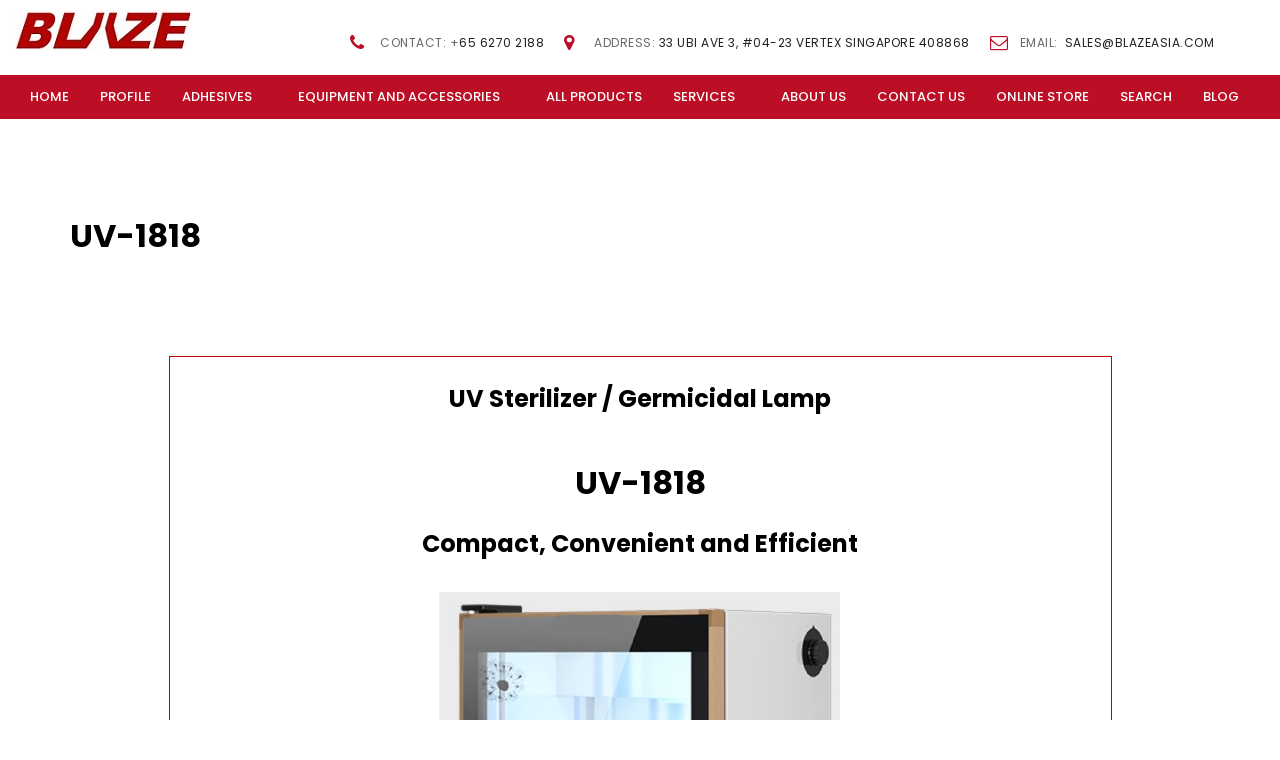

--- FILE ---
content_type: text/html; charset=utf-8
request_url: https://www.blaze.com.sg/blaze/index.php/equipment-and-accessories-1/uv-sterilization/air-surface-disinfection/uv-cabinet-sterilizer
body_size: 40566
content:



<!DOCTYPE html>
<html lang="en-gb" dir="ltr"
	  class='com_sppagebuilder view-page itemid-757 j31 mm-hover'>

<head>
<script>window.dataLayer = window.dataLayer || [];</script>
<!-- Google Tag Manager JS V.1.0.0 from Tools for Joomla -->
<script>(function(w,d,s,l,i){w[l]=w[l]||[];w[l].push({'gtm.start':
new Date().getTime(),event:'gtm.js'});var f=d.getElementsByTagName(s)[0],
j=d.createElement(s),dl=l!='dataLayer'?'&l='+l:'';j.async=true;j.src=
'//www.googletagmanager.com/gtm.js?id='+i+dl;f.parentNode.insertBefore(j,f);
})(window,document,'script','dataLayer','GTM-5KMC8GN');</script>
<!-- End Google Tag Manager JS -->
  <meta id="viewport" name="viewport" content="width=device-width, initial-scale=1"><meta name="HandheldFriendly" content="true"/>
<meta name="apple-mobile-web-app-capable" content="YES"/>  <base href="https://www.blaze.com.sg/blaze/index.php/equipment-and-accessories-1/uv-sterilization/air-surface-disinfection/uv-cabinet-sterilizer" />
	<meta http-equiv="content-type" content="text/html; charset=utf-8" />
	<meta name="keywords" content="ADHESIVES, UV,Cyanocrylate,Epoxy,Silicone,Putty,Threadlocker,Grease,Conveyor,Floodlamp,Needlebonding,Lightguides" />
	<meta name="description" content="Blaze Technology is a leading manufacturer of advanced UV adhesives, coatings, inks, gaskets, form-in-place/cure-in-place gasket (FIPG/CIPG), masking, media dry blast masks, sealants and UV/LED light curing systems." />
	<meta name="generator" content="Joomla! - Open Source Content Management" />
	<title>UV Cabinet Sterilizer</title>
	<link href="/blaze/templates/theme3531/favicon.ico" rel="shortcut icon" type="image/vnd.microsoft.icon" />
	<link href="https://www.blaze.com.sg/blaze/index.php/component/search/?Itemid=101&amp;format=opensearch" rel="search" title="Search Blazeasia " type="application/opensearchdescription+xml" />
	<link href="/blaze/templates/theme3531/css/bootstrap.css" rel="stylesheet" type="text/css" />
	<link href="/blaze/components/com_sppagebuilder/assets/css/font-awesome.min.css" rel="stylesheet" type="text/css" />
	<link href="/blaze/components/com_sppagebuilder/assets/css/animate.min.css" rel="stylesheet" type="text/css" />
	<link href="/blaze/components/com_sppagebuilder/assets/css/sppagebuilder.css" rel="stylesheet" type="text/css" />
	<link href="/blaze/components/com_sppagebuilder/assets/css/sppagecontainer.css" rel="stylesheet" type="text/css" />
	<link href="/blaze/media/jui/css/chosen.css?b72fe82e95ca8edb48119f61fceef080" rel="stylesheet" type="text/css" />
	<link href="/blaze/templates/theme3531/css/template.css" rel="stylesheet" type="text/css" />
	<link href="/blaze/templates/system/css/system.css" rel="stylesheet" type="text/css" />
	<link href="/blaze/plugins/system/t3/base-bs3/fonts/font-awesome/css/font-awesome.min.css" rel="stylesheet" type="text/css" />
	<link href="/blaze/templates/theme3531/fonts/font-awesome/css/font-awesome.css" rel="stylesheet" type="text/css" />
	<link href="/blaze/templates/theme3531/fonts/material-design/css/material-design.css" rel="stylesheet" type="text/css" />
	<link href="/blaze/templates/theme3531/fonts/material-icons/css/material-icons.css" rel="stylesheet" type="text/css" />
	<link href="/blaze/templates/theme3531/fonts/thin/css/thin.css" rel="stylesheet" type="text/css" />
	<link href="/blaze/templates/theme3531/fonts/glyphicons/css/glyphicons.css" rel="stylesheet" type="text/css" />
	<link href="/blaze/templates/theme3531/fonts/linearicons/css/linearicons.css" rel="stylesheet" type="text/css" />
	<style type="text/css">
.sp-page-builder .page-content #section-id-1589958605518{padding-top: 10px;padding-right: 0px;padding-bottom: 10px;padding-left: 0px;margin-top: 0px;margin-right: 0px;margin-bottom: 0px;margin-left: 0px;}#column-id-1589958605517{box-shadow: 0 0 0 0 #fff;}.sp-page-builder .page-content #section-id-1592630372622{padding-top: 10px;padding-right: 0px;padding-bottom: 10px;padding-left: 0px;margin-top: 0px;margin-right: 0px;margin-bottom: 0px;margin-left: 0px;}#column-id-1592630372623{box-shadow: 0 0 0 0 #fff;}@media (min-width: 768px) and (max-width: 991px) {#sppb-addon-1592630372624 {}}@media (max-width: 767px) {#sppb-addon-1592630372624 {}}@media (min-width: 768px) and (max-width: 991px) {#sppb-addon-1592630372625 {}}@media (max-width: 767px) {#sppb-addon-1592630372625 {}}
	</style>
	<script type="application/json" class="joomla-script-options new">{"csrf.token":"9eba8ca049cd093d7cc7de5cba7262af","system.paths":{"root":"\/blaze","base":"\/blaze"},"joomla.jtext":{"COM_SPPAGEBUILDER_FRONTEND_EDITOR":"Frontend Editor","COM_SPPAGEBUILDER_PREVIEW":"Preview","COM_SPPAGEBUILDER_APPLY":"Apply","COM_SPPAGEBUILDER_CANCEL":"Cancel","COM_SPPAGEBUILDER_MEDIA_MANAGER":"Media Manager","COM_SPPAGEBUILDER_MEDIA_MANAGER_UPLOAD_FILES":"Upload Files","COM_SPPAGEBUILDER_MEDIA_MANAGER_CLOSE":"Close Modal","COM_SPPAGEBUILDER_MEDIA_MANAGER_INSERT":"Insert","COM_SPPAGEBUILDER_MEDIA_MANAGER_SEARCH":"Search","COM_SPPAGEBUILDER_MEDIA_MANAGER_CANCEL":"Cancel","COM_SPPAGEBUILDER_MEDIA_MANAGER_DELETE":"Delete","COM_SPPAGEBUILDER_MEDIA_MANAGER_CONFIRM_DELETE":"You are about to permanently delete this item. 'Cancel' to stop, 'OK' to delete.","COM_SPPAGEBUILDER_MEDIA_MANAGER_LOAD_MORE":"Load More","COM_SPPAGEBUILDER_MEDIA_MANAGER_UNSUPPORTED_FORMAT":"File format not supported.","COM_SPPAGEBUILDER_MEDIA_MANAGER_BROWSE_MEDIA":"Browse Media","COM_SPPAGEBUILDER_MEDIA_MANAGER_BROWSE_FOLDERS":"Browse Folders","COM_SPPAGEBUILDER_MEDIA_MANAGER_CREATE_FOLDER":"New Folder","COM_SPPAGEBUILDER_ADDON_ICON_SELECT":"Select Icon","COM_SPPAGEBUILDER_MEDIA_MANAGER_ENTER_DIRECTORY_NAME":"Please enter the name of the directory which should be created.","COM_SPPAGEBUILDER_MEDIA_MANAGER_MEDIA_UPLOADING":"Uploading","COM_SPPAGEBUILDER_MEDIA_MANAGER_UPLOAD_FAILED":"Upload Failed","COM_SPPAGEBUILDER_MEDIA_MANAGER_MEDIA_LARGE":"This file is too large to upload.","COM_SPPAGEBUILDER_MEDIA_MANAGER_FILE_NOT_SUPPORTED":"File not supported","COM_SPPAGEBUILDER_ROW_OPTIONS":"Row Options","COM_SPPAGEBUILDER_ADD_NEW_ROW":"Add New Row","COM_SPPAGEBUILDER_DUPLICATE_ROW":"Duplicate row","COM_SPPAGEBUILDER_DISABLE_ROW":"Disable Row","COM_SPPAGEBUILDER_ENABLE_ROW":"Enable Row","COM_SPPAGEBUILDER_COPY_ROW":"Copy Row","COM_SPPAGEBUILDER_ROW_COPIED":"Copied","COM_SPPAGEBUILDER_PASTE_ROW":"Paste Row","COM_SPPAGEBUILDER_DELETE_ROW":"Delete Row","COM_SPPAGEBUILDER_ROW_TOGGLE":"Toggle Row","COM_SPPAGEBUILDER_DELETE_ROW_CONFIRMATION":"Do you really want to delete this row?","COM_SPPAGEBUILDER_ROW_COLUMNS_MANAGEMENT":"Add\/Manage Columns","COM_SPPAGEBUILDER_ROW_COLUMNS_CUSTOM":"Custom","COM_SPPAGEBUILDER_ROW_COLUMNS_GENERATE":"Generate","COM_SPPAGEBUILDER_IMPORT_PAGE":"Import","COM_SPPAGEBUILDER_IMPORT_PAGE_ALT":"Import","COM_SPPAGEBUILDER_EXPORT_PAGE":"Export","COM_SPPAGEBUILDER_PAGE_TEMPLATES":"Page Templates","COM_SPPAGEBUILDER_UNDO":"Undo","COM_SPPAGEBUILDER_REDO":"Redo","COM_SPPAGEBUILDER_SAVE":"Save","COM_SPPAGEBUILDER_SAVE_ROW":"Save Row","COM_SPPAGEBUILDER_ROW_COLUMNS_OPTIONS":"Column Options","COM_SPPAGEBUILDER_DELETE_COLUMN":"Delete Column","COM_SPPAGEBUILDER_ADD_NEW_ADDON":"Add New Addon","COM_SPPAGEBUILDER_ADDON":"Addon","COM_SPPAGEBUILDER_DELETE_ADDON":"Delete Addon","COM_SPPAGEBUILDER_DUPLICATE_ADDON":"Clone Addon","COM_SPPAGEBUILDER_EDIT_ADDON":"Edit Addon","COM_SPPAGEBUILDER_ADDONS_LIST":"Addons List","COM_SPPAGEBUILDER_ALL":"All","COM_SPPAGEBUILDER_MODAL_CLOSE":"Close Modal","COM_SPPAGEBUILDER_DISABLE_COLUMN":"Disable Column","COM_SPPAGEBUILDER_ENABLE_COLUMN":"Enable Column","COM_SPPAGEBUILDER_YES":"Yes","COM_SPPAGEBUILDER_NO":"No","COM_SPPAGEBUILDER_PAGE_TEMPLATES_LIST":"Template List","COM_SPPAGEBUILDER_PAGE_TEMPLATE_LOAD":"Import","COM_SPPAGEBUILDER_ENABLE_ADDON":"Enable Addon","COM_SPPAGEBUILDER_DISABLE_ADDON":"Disable Addon","COM_SPPAGEBUILDER_ADDON_PARENT_COLUMN":"Parent Column","COM_SPPAGEBUILDER_ADD_NEW_INNER_ROW":"Add Inner Row","COM_SPPAGEBUILDER_MOVE_COLUMN":"Move Column","COM_SPPAGEBUILDER_DAY":"Day","COM_SPPAGEBUILDER_DAYS":"Days","COM_SPPAGEBUILDER_HOUR":"Hour","COM_SPPAGEBUILDER_HOURS":"Hours","COM_SPPAGEBUILDER_MINUTE":"Minute","COM_SPPAGEBUILDER_MINUTES":"Minutes","COM_SPPAGEBUILDER_SECOND":"Second","COM_SPPAGEBUILDER_SECONDS":"Seconds","COM_SPPAGEBUILDER_ADDON_OPTIN_FORM_SUBCSCRIBE":"Subscribe","COM_SPPAGEBUILDER_ADDON_AJAX_CONTACT_NAME":"Name","COM_SPPAGEBUILDER_ADDON_AJAX_CONTACT_EMAIL":"Email"}}</script>
	<script src="/blaze/media/system/js/core.js?b72fe82e95ca8edb48119f61fceef080" type="text/javascript"></script>
	<script src="/blaze/media/jui/js/jquery.min.js?b72fe82e95ca8edb48119f61fceef080" type="text/javascript"></script>
	<script src="/blaze/media/jui/js/jquery-noconflict.js?b72fe82e95ca8edb48119f61fceef080" type="text/javascript"></script>
	<script src="/blaze/media/jui/js/jquery-migrate.min.js?b72fe82e95ca8edb48119f61fceef080" type="text/javascript"></script>
	<script src="/blaze/components/com_sppagebuilder/assets/js/sppagebuilder.js" type="text/javascript"></script>
	<script src="/blaze/media/jui/js/chosen.jquery.min.js?b72fe82e95ca8edb48119f61fceef080" type="text/javascript"></script>
	<script src="/blaze/templates/theme3531/js/jquery.ba-throttle-debounce.min.js" type="text/javascript"></script>
	<script src="/blaze/templates/theme3531/js/script.js" type="text/javascript"></script>
	<script src="/blaze/templates/theme3531/js/custom.js" type="text/javascript"></script>
	<script src="/blaze/plugins/system/t3/base-bs3/bootstrap/js/bootstrap.js?b72fe82e95ca8edb48119f61fceef080" type="text/javascript"></script>
	<script src="/blaze/plugins/system/t3/base-bs3/js/jquery.tap.min.js" type="text/javascript"></script>
	<script src="/blaze/plugins/system/t3/base-bs3/js/script.js" type="text/javascript"></script>
	<script src="/blaze/plugins/system/t3/base-bs3/js/menu.js" type="text/javascript"></script>
	<script src="/blaze/plugins/system/t3/base-bs3/js/nav-collapse.js" type="text/javascript"></script>
	<script type="text/javascript">
jQuery(function($){ initTooltips(); $("body").on("subform-row-add", initTooltips); function initTooltips (event, container) { container = container || document;$(container).find(".hasTooltip").tooltip({"html": true,"container": "body"});} });
	jQuery(function ($) {
		initChosen();
		$("body").on("subform-row-add", initChosen);

		function initChosen(event, container)
		{
			container = container || document;
			$(container).find("select").chosen({"disable_search_threshold":10,"search_contains":true,"allow_single_deselect":true,"placeholder_text_multiple":"Type or select some options","placeholder_text_single":"Select an option","no_results_text":"No results match"});
		}
	});
	var path = "templates/theme3531/js/";;(function($){$(document).ready(function(){var o=$("#back-top");$(window).scroll(function(){if($(this).scrollTop()>100){o.fadeIn()}else{o.fadeOut()}});var $scrollEl=($.browser.mozilla||$.browser.msie)?$("html"):$("body");o.find("a").click(function(){$scrollEl.animate({scrollTop:0},400);return false})})})(jQuery);

;(function($){
	$(window).load(function() {
		$(document).on("click touchmove",function(e) {
			
	          var container = $("#t3-mainnav .t3-navbar-collapse");
	          if (!container.is(e.target)
	              && container.has(e.target).length === 0 && container.hasClass("in"))
	          {
	              $("#t3-mainnav .t3-navbar-collapse").toggleClass("in")
	          }
	      })
		// check we miss any nav
		if($(window).width() < 768){
			$('.t3-navbar-collapse ul.nav').has('.dropdown-menu').t3menu({
				duration : 100,
				timeout : 50,
				hidedelay : 100,
				hover : false,
				sb_width : 20
			});
		}
	});
})(jQuery);

            ;(function($){
                $(document).ready(function(){
                    var o=$('a[href="#modal"]');
                    if(o.length>0){
                        o.attr("data-toggle","modal").attr("data-target", "#modal");
                    }
                    o.click(function(e){
                        e.preventDefault();
                        $("#modal").addClass('in');
                        setInterval(function(){
                          $("#modal #searchword").focus();
                        }, 0);
                    });

                    $(".modalClose").on("click", function(){
                      $(this).parent("#modal").removeClass("in");
                    });
                });
            })(jQuery);
	</script>
	<meta content="UV Cabinet Sterilizer" property="og:title" />
	<meta content="website" property="og:type"/>
	<meta content="https://www.blaze.com.sg/blaze/index.php/equipment-and-accessories-1/uv-sterilization/air-surface-disinfection/uv-cabinet-sterilizer" property="og:url" />

  



<!-- Le HTML5 shim and media query for IE8 support -->
<!--[if lt IE 9]>
<script src="//cdnjs.cloudflare.com/ajax/libs/html5shiv/3.7.3/html5shiv.min.js"></script>
<script type="text/javascript" src="/blaze/plugins/system/t3/base-bs3/js/respond.min.js"></script>
<![endif]-->

<!-- You can add Google Analytics here or use T3 Injection feature -->

    <link href="//fonts.googleapis.com/css?family=Kanit:300,400,500,700|Poppins:300,400,500,700" rel="stylesheet"> 



<meta name="google-site-verification" content="u-nNAw4OYS2mfmtxd1ncH0Z4mMAcwujBIhanjoTDDlE" />


	        <!-- Global site tag (gtag.js) - Google Analytics -->
<script async src='https://www.googletagmanager.com/gtag/js?id=UA-2305520-1'></script>
<script>
	        window.dataLayer = window.dataLayer || [];
  function gtag(){dataLayer.push(arguments);}
  gtag('js', new Date());

  gtag('config', 'UA-2305520-1');
</script> 
<!-- //End Global Google Analytics Site Tag Plugin by PB Web Development -->


</head>
<body class="body__ option-com_sppagebuilder view-page task- itemid-757">
<!-- Google Tag Manager iframe V.1.0.0 from Tools for Joomla -->
<noscript><iframe src='//www.googletagmanager.com/ns.html?id=GTM-5KMC8GN'
height='0' width='0' style='display:none;visibility:hidden'></iframe></noscript>
<!-- End Google Tag Manager iframe -->
  <div id="color_preloader">
    <div class="loader_wrapper">
      <div class='uil-spin-css'><div><div></div></div><div><div></div></div><div><div></div></div><div><div></div></div><div><div></div></div><div><div></div></div><div><div></div></div><div><div></div></div></div>
      <p>Loading color scheme</p>
    </div>
  </div>
<div class="flex-wrapper"> 
  <div class="t3-wrapper"> <!-- Need this wrapper for off-canvas menu. Remove if you don't use of-canvas -->

    
<!-- top -->

	
	
<!-- //top -->


    
<!-- HEADER -->
<header id="t3-header" class="t3-header">
	<div class="t3-header-wrapper">
		<div class="container ">
			<div class="row">
				
				<!-- LOGO -->
				<div class="col-sm-3">
					<div class="logo">
						<div class="logo-image">
							<!--<a href="https://www.blaze.com.sg/blaze/" title="Blazeasia ">-->
							<a href="https://www.blaze.com.sg/" title="Blazeasia ">
																	<img class="logo-img" src="/blaze/images/faxlogo.jpg" alt="Blazeasia " />
																								<span>Blazeasia </span>
							</a>
							<small class="site-slogan"></small>
						</div>
					</div>
				</div>
				<!-- //LOGO -->

									<div class="moduletable header  col-sm-9"><div class="module_container">

<div class="custom header"  >
	<div class="container">
		<div class="row">
			<div class="col-sm-12">
				<ul class="info">
<li><span style="font-size: 9pt;">Contact: +<a href="callto:65 6270 2188">65 6270 2188</a></span></li>
<li><span style="font-size: 9pt;">Address: <a href="#">33 Ubi Ave 3, #04-23 VERTEX Singapore 408868</a></span></li>
<li class="address"><span style="font-size: 9pt;">Email:  <a href="#">sales@blazeasia.com</a></span></li>
</ul>			</div>
		</div>
	</div>		
</div>
</div></div>
							</div>
		</div>
	</div>
</header>
<!-- //HEADER -->

<div class="mainnav-position t3-sl-nav ">
	<div class="mainnav-wrapper stuck-container">
		<div class="container ">
			<div class="row">

				

				<div class="col-sm-12">
					<nav id="t3-mainnav" class="navbar navbar-mainmenu t3-mainnav">
						<div class="t3-mainnav-wrapper">
							<!-- Brand and toggle get grouped for better mobile display -->
							<div class="navbar-header">
																										<button type="button" class="navbar-toggle" data-toggle="collapse" data-target=".t3-navbar-collapse">
										<i class="fa fa-bars"></i>UV Cabinet Sterilizer									</button>
								
								
							</div>

														<div class="t3-navbar t3-navbar-collapse navbar-collapse collapse">
										<ul class="nav navbar-nav">
			<li class="item-101">				<a class="fullwidth" href="/blaze/index.php" >Home</a>
				</li><li class="item-756">				<a href="https://www.blaze.com.sg/blaze/images/CompanyProfile.pdf" target="_blank" >Profile</a>
				</li><li class="item-677 deeper dropdown parent">				<a class="dropdown-toggle" href="/blaze/index.php/adhesives-1"  data-toggle="dropdown">ADHESIVES<em class="caret"></em></a>
				<ul class="dropdown-menu" role="menu"><li class="item-681 dropdown-submenu parent">				<a href="#" >Cyanoacrylate</a>
				<ul class="dropdown-menu" role="menu"><li class="item-674">				<a href="/blaze/index.php/adhesives-1/cyanoacrylate-2/cyanoacrylate" >Cyanoacrylate</a>
				</li><li class="item-683">				<a href="/blaze/index.php/adhesives-1/cyanoacrylate-2/general-purpose" >General Purpose</a>
				</li><li class="item-685">				<a href="/blaze/index.php/adhesives-1/cyanoacrylate-2/high-temperature-heat-resistant" >High Temperature / Heat Resistant</a>
				</li><li class="item-686">				<a href="/blaze/index.php/adhesives-1/cyanoacrylate-2/low-bloom-low-odor" >Low Bloom / Low Odor</a>
				</li><li class="item-688">				<a href="/blaze/index.php/adhesives-1/cyanoacrylate-2/medical" >Medical</a>
				</li><li class="item-690">				<a href="/blaze/index.php/adhesives-1/cyanoacrylate-2/metal-bonding" >Metal Bonding</a>
				</li></ul></li><li class="item-696 dropdown-submenu parent">				<a href="#" >Epoxy</a>
				<ul class="dropdown-menu" role="menu"><li class="item-698">				<a href="/blaze/index.php/adhesives-1/epoxy/high-temperature" >HIGH TEMPERATURE</a>
				</li><li class="item-701">				<a href="/blaze/index.php/adhesives-1/epoxy/epmedical" >MEDICAL</a>
				</li><li class="item-703">				<a href="/blaze/index.php/adhesives-1/epoxy/one-part" >ONE PART</a>
				</li><li class="item-705">				<a href="/blaze/index.php/adhesives-1/epoxy/two-part" >TWO PART</a>
				</li><li class="item-707">				<a href="/blaze/index.php/adhesives-1/epoxy/thermally-conductive" >THERMALLY CONDUCTIVE</a>
				</li><li class="item-709">				<a href="/blaze/index.php/adhesives-1/epoxy/ultra-high-bond" >ULTRA HIGH BOND</a>
				</li><li class="item-711">				<a href="/blaze/index.php/adhesives-1/epoxy/ultra-high-temperature" >ULTRA HIGH TEMPERATURE</a>
				</li></ul></li><li class="item-697 dropdown-submenu parent">				<a href="#" >Silicone</a>
				<ul class="dropdown-menu" role="menu"><li class="item-699">				<a href="/blaze/index.php/adhesives-1/silicone/conformal-coating" >Conformal Coating</a>
				</li><li class="item-700">				<a href="/blaze/index.php/adhesives-1/silicone/temporary-masks" >Temporary Masks</a>
				</li><li class="item-704">				<a href="/blaze/index.php/adhesives-1/silicone/uv-cure-silicone" >UV Cure Silicone</a>
				</li></ul></li><li class="item-706 dropdown-submenu parent">				<a href="#" >UV Adhesives</a>
				<ul class="dropdown-menu" role="menu"><li class="item-708">				<a href="/blaze/index.php/adhesives-1/uv-adhesives/conformal-coating" >Conformal Coating</a>
				</li><li class="item-710">				<a href="/blaze/index.php/adhesives-1/uv-adhesives/encapsulant" >Encapsulant</a>
				</li><li class="item-712">				<a href="/blaze/index.php/adhesives-1/uv-adhesives/glass" >Glass</a>
				</li><li class="item-713">				<a href="/blaze/index.php/adhesives-1/uv-adhesives/light-cure-adhesive" >Light Cure Adhesive</a>
				</li><li class="item-715">				<a href="/blaze/index.php/adhesives-1/uv-adhesives/medical" >Medical</a>
				</li><li class="item-716">				<a href="/blaze/index.php/adhesives-1/uv-adhesives/plastic-bonder" >Plastic Bonder</a>
				</li></ul></li><li class="item-714 dropdown-submenu parent">				<a href="#" >OTHER ADHESIVES</a>
				<ul class="dropdown-menu" role="menu"><li class="item-762">				<a href="/blaze/index.php/adhesives-1/other-adhesives/retaining-compounds" >RETAINING COMPOUNDS</a>
				</li><li class="item-763">				<a href="/blaze/index.php/adhesives-1/other-adhesives/anaerobic-flange-sealants" >ANAEROBIC FLANGE SEALANTS</a>
				</li><li class="item-764">				<a href="/blaze/index.php/adhesives-1/other-adhesives/thread-sealants" >THREAD SEALANTS</a>
				</li><li class="item-717">				<a href="/blaze/index.php/adhesives-1/other-adhesives/threadlocker" >THREADLOCKER</a>
				</li><li class="item-718">				<a href="/blaze/index.php/adhesives-1/other-adhesives/putty" >PUTTY</a>
				</li></ul></li></ul></li><li class="item-719 active deeper dropdown parent">				<a class="dropdown-toggle" href="/blaze/index.php/equipment-and-accessories-1"  data-toggle="dropdown">Equipment and Accessories<em class="caret"></em></a>
				<ul class="dropdown-menu" role="menu"><li class="item-720 dropdown-submenu parent">				<a class="unclickable" href="#" >Curing System</a>
				<ul class="dropdown-menu" role="menu"><li class="item-722 dropdown-submenu parent">				<a href="#" >UV Conveyors</a>
				<ul class="dropdown-menu" role="menu"><li class="item-723">				<a href="/blaze/index.php/equipment-and-accessories-1/curing-system/conveyors/c9000" >C9000</a>
				</li><li class="item-724">				<a href="/blaze/index.php/equipment-and-accessories-1/curing-system/conveyors/u8000" >U8000</a>
				</li></ul></li><li class="item-726 dropdown-submenu parent">				<a href="#" >UV Flood Lamps</a>
				<ul class="dropdown-menu" role="menu"><li class="item-727">				<a href="/blaze/index.php/equipment-and-accessories-1/curing-system/flood-lamps/f100-f200" >F100 / F200</a>
				</li><li class="item-728">				<a href="/blaze/index.php/equipment-and-accessories-1/curing-system/flood-lamps/f100p-f200p" >F100P/F200P</a>
				</li><li class="item-729">				<a href="/blaze/index.php/equipment-and-accessories-1/curing-system/flood-lamps/f500" >F500</a>
				</li></ul></li><li class="item-731 dropdown-submenu parent">				<a href="#" >UV Spot Lamps</a>
				<ul class="dropdown-menu" role="menu"><li class="item-732">				<a href="/blaze/index.php/equipment-and-accessories-1/curing-system/spot-curing-lamps/s10" >S10</a>
				</li><li class="item-733">				<a href="/blaze/index.php/equipment-and-accessories-1/curing-system/spot-curing-lamps/s20" >S20</a>
				</li></ul></li><li class="item-760 dropdown-submenu parent">				<a href="#" >Accessories</a>
				<ul class="dropdown-menu" role="menu"><li class="item-721">				<a href="/blaze/index.php/equipment-and-accessories-1/curing-system/accessories/bulbs" >Bulbs</a>
				</li><li class="item-730">				<a href="/blaze/index.php/equipment-and-accessories-1/curing-system/accessories/light-guides" >Light Guides</a>
				</li><li class="item-725">				<a href="/blaze/index.php/equipment-and-accessories-1/curing-system/accessories/eye-protection" >Eye Protection</a>
				</li></ul></li></ul></li><li class="item-734 dropdown-submenu parent">				<a href="#" >Dispensing System</a>
				<ul class="dropdown-menu" role="menu"><li class="item-735">				<a href="/blaze/index.php/equipment-and-accessories-1/dispensing-system/controllers" >Controllers</a>
				</li><li class="item-736">				<a href="/blaze/index.php/equipment-and-accessories-1/dispensing-system/needles-tips" >Needles/Tips</a>
				</li><li class="item-737">				<a href="/blaze/index.php/equipment-and-accessories-1/dispensing-system/syringes-and-adapters" >Syringes and Adapters</a>
				</li><li class="item-738">				<a href="/blaze/index.php/equipment-and-accessories-1/dispensing-system/valves" >Valves</a>
				</li><li class="item-739">				<a href="/blaze/index.php/equipment-and-accessories-1/dispensing-system/systems" >Systems</a>
				</li></ul></li><li class="item-740 dropdown-submenu parent">				<a href="#" >Soldering</a>
				<ul class="dropdown-menu" role="menu"><li class="item-741">				<a href="/blaze/index.php/equipment-and-accessories-1/soldering/desktop-soldering-robot" >Desktop Soldering Robot</a>
				</li><li class="item-742">				<a href="/blaze/index.php/equipment-and-accessories-1/soldering/laser-soldering" >Laser Soldering</a>
				</li><li class="item-743">				<a href="/blaze/index.php/equipment-and-accessories-1/soldering/nitrogen-gas-generator" >Nitrogen Gas Generator</a>
				</li><li class="item-744">				<a href="/blaze/index.php/equipment-and-accessories-1/soldering/paste-mixers" >Paste Mixers</a>
				</li></ul></li><li class="item-745 dropdown-submenu parent">				<a href="#" >UV Meters</a>
				<ul class="dropdown-menu" role="menu"><li class="item-746">				<a href="/blaze/index.php/equipment-and-accessories-1/uv-meters/radiometers" >Radiometers</a>
				</li></ul></li><li class="item-747 active dropdown-submenu parent">				<a href="#" >UV Sterilization</a>
				<ul class="dropdown-menu" role="menu"><li class="item-748 active dropdown-submenu parent">				<a href="/blaze/index.php/equipment-and-accessories-1/uv-sterilization/air-surface-disinfection" >Air / Surface Sterilizers</a>
				<ul class="dropdown-menu" role="menu"><li class="item-754">				<a href="/blaze/index.php/equipment-and-accessories-1/uv-sterilization/air-surface-disinfection/uv-portable-air-and-surface" >UV Portable Air and Surface</a>
				</li><li class="item-758">				<a href="/blaze/index.php/equipment-and-accessories-1/uv-sterilization/air-surface-disinfection/wall-ceiling-mount-sterilizer" >Wall / Ceiling-mount Sterilizer</a>
				</li><li class="item-757 current active">				<a href="/blaze/index.php/equipment-and-accessories-1/uv-sterilization/air-surface-disinfection/uv-cabinet-sterilizer" >UV Cabinet Sterilizer</a>
				</li><li class="item-759">				<a href="/blaze/index.php/equipment-and-accessories-1/uv-sterilization/air-surface-disinfection/uv-air-duct-sterilizers" > UV Air Duct Sterilizers</a>
				</li><li class="item-755">				<a href="/blaze/index.php/equipment-and-accessories-1/uv-sterilization/air-surface-disinfection/ozonation-generators" >UV Ozone Generators</a>
				</li></ul></li><li class="item-749">				<a href="/blaze/index.php/equipment-and-accessories-1/uv-sterilization/liquid-disinfection" >Liquid Disinfection</a>
				</li><li class="item-751">				<a href="/blaze/index.php/equipment-and-accessories-1/uv-sterilization/water-sterilization" >Water Sterilization</a>
				</li><li class="item-752">				<a href="/blaze/index.php/equipment-and-accessories-1/uv-sterilization/replacement-quartz-and-lamps" >Replacement Quartz and Lamps</a>
				</li></ul></li></ul></li><li class="item-651">				<a href="/blaze/index.php/all-products" >ALL PRODUCTS</a>
				</li><li class="item-652 divider deeper dropdown parent">		<span class="separator" >SERVICES</span>
		<ul class="dropdown-menu" role="menu"><li class="item-662">				<a href="/blaze/index.php/services/photo-etching" >PHOTO ETCHING</a>
				</li><li class="item-663">				<a href="/blaze/index.php/services/calibration" >Calibration</a>
				</li><li class="item-654">				<a href="/blaze/index.php/services/videos" >VIDEOS</a>
				</li></ul></li><li class="item-656">				<a href="/blaze/index.php/about-us1" >ABOUT US</a>
				</li><li class="item-142">				<a href="/blaze/index.php/contacts" >CONTACT US</a>
				</li><li class="item-664">				<a href="https://shop.blazeasia.com/" target="_blank" >Online Store</a>
				</li><li class="item-612">				<a class="menu-search" href="#modal" >Search</a>
				</li><li class="item-761">				<a href="https://www.blazeasia.com/Blog/recent-posts" target="_blank" >Blog</a>
				</li>		</ul>
	
							</div>
													</div>
					</nav>
				</div>

				
			</div>	
		</div>
	</div>
</div>

    
<!-- BREADCRUMBS -->
<div id="t3-breadcrumbs" class="t3-breadcrumbs">
	</div>
<!-- //BREADCRUMBS -->


    


	

<div id="t3-mainbody" class="t3-mainbody">

				
	<div class="container">
		<div class="row">
			<!-- MAIN CONTENT -->
			<div id="t3-content" class="t3-content col-sm-12">

								<div id="system-message-container">
	</div>

								
									
											
				
				
<div id="sp-page-builder" class="sp-page-builder  page-58">

	
	<div class="page-content">
				<section id="section-id-1589958605518" class="sppb-section " ><div class="sppb-row-container"><div class="sppb-row"><div class="sppb-col-md-12"><div id="column-id-1589958605517" class="sppb-column" ><div class="sppb-column-addons"></div></div></div></div></div></section><section id="section-id-1592630372622" class="sppb-section " ><div class="sppb-row-container"><div class="sppb-row"><div class="sppb-col-md-12"><div id="column-id-1592630372623" class="sppb-column" ><div class="sppb-column-addons"><div id="sppb-addon-1592630372624" class="clearfix" ><div class="sppb-addon sppb-addon-text-block 0  "><div class="sppb-addon-content"><div style="text-align: left;"><span style="font-size: 24pt;"><strong><br />UV-1818<br /><br /><br /><br /><br /></strong></span></div></div></div></div><div id="sppb-addon-1592630372625" class="clearfix" ><div class="sppb-addon sppb-addon-text-block 0  "><div class="sppb-addon-content"><table style="height: 1674px; width: 943px; margin-left: auto; margin-right: auto; border: 1px solid #c5000b;" frame="box">
<tbody>
<tr>
<td style="width: 696px; text-align: center;" colspan="2"><span style="font-size: 18pt;"><strong><br />UV Sterilizer / Germicidal Lamp</strong></span></td>
</tr>
<tr>
<td style="width: 696px; text-align: center;" colspan="2"><span style="font-size: 18pt;">&nbsp;</span></td>
</tr>
<tr>
<td style="width: 696px; text-align: center;" colspan="2">&nbsp;</td>
</tr>
<tr>
<td style="width: 696px; text-align: center;" colspan="2"><span style="font-size: 24pt;"><strong>UV-1818</strong></span></td>
</tr>
<tr>
<td style="width: 696px; text-align: center;" colspan="2"><span style="font-size: 18pt;">&nbsp;</span></td>
</tr>
<tr>
<td style="width: 696px; text-align: center;" colspan="2"><span style="font-size: 18pt;"><strong>Compact, Convenient and Efficient</strong></span></td>
</tr>
<tr>
<td style="border-bottom: thin solid #c5000b; text-align: center; width: 696px;" colspan="2">
<p><strong><br /><img src="/blaze/images/uv_cabinet_sterlizer/uv-1818.png" width="413" height="312" /><br /></strong></p>
<p>&nbsp;</p>
</td>
</tr>
<tr>
<td style="border-bottom: thin solid #c5000b; text-align: center; width: 346.667px;"><span style="font-size: 10pt;">Lamp Power</span><br /><span style="font-size: 10pt;">15W</span></td>
<td style="border-bottom: thin solid #c5000b; text-align: center; width: 349.333px;">
<p><span style="font-size: 10pt;">Wavelength:</span><br /><span style="font-size: 10pt;">UV-C (254nm) +Ozone</span></p>
</td>
</tr>
<tr style="text-align: center;">
<td style="border-bottom: thin solid #c5000b; width: 346.667px; text-align: center;"><span style="font-size: 10pt;">Bacteria Inactivation Efficiency:</span><br /><span style="font-size: 10pt;">99.99%</span></td>
<td style="border-bottom: thin solid #c5000b; width: 349.333px;">
<p style="text-align: center;"><span style="font-size: 10pt;">Timer:</span><br /><span style="font-size: 10pt;">0-45 mins</span></p>
</td>
</tr>
<tr>
<td style="border-bottom: thin solid #c5000b; text-align: center; width: 346.667px;"><span style="font-size: 10pt;">Capacity:</span><br /><span style="font-size: 10pt;">58L</span></td>
<td style="border-bottom: thin solid #c5000b; text-align: center; width: 349.333px;">
<p><span style="font-size: 10pt;">Dimensions:</span><br /><span style="font-size: 10pt;">42.5 ✕ 33.5 ✕&nbsp; 51.5cm</span></p>
</td>
</tr>
<tr>
<td style="width: 696px; text-align: left;" colspan="2">
<p>&nbsp;</p>
<p style="text-align: center;"><strong>&nbsp; The<span style="font-size: 14pt;"> UV-1818</span> was designed and build for general sterilization purposes.With a capacity of 58L, you can sterilize&nbsp; &nbsp; &nbsp; almost anything in handy, e.g. masks,toys, handphone, coins, notes or even a pair of shoes!</strong></p>
<p>&nbsp;</p>
</td>
</tr>
<tr>
<td style="width: 696px;" colspan="2">&nbsp;</td>
</tr>
<tr>
<td style="width: 696px;" colspan="2">
<table style="height: 85px; width: 934px;">
<tbody>
<tr>
<td style="width: 236px;"><img src="/blaze/images/uv_cabinet_sterlizer/uv-1818-2.jpg" alt="" width="215" height="179" /></td>
<td style="width: 682px; text-align: justify;"><strong><br /><br />Blaze approved product; regulated by IncureLab of Incure Adhesives Manufacturing Pte Ltd, an expert in UV adhesives and sterilization.</strong></td>
</tr>
<tr>
<td style="width: 236px; text-align: justify;">&nbsp; &nbsp; &nbsp; &nbsp;<img class="" src="/blaze/images/uv_cabinet_sterlizer/3month.png" alt="" width="149" height="159" /></td>
<td style="width: 682px; text-align: justify;"><strong><br /><br />A 3-month warranty is provided on all Blaze UV sterilizers to the original purchaser against manufacturing defects in materials and workmanship. </strong></td>
</tr>
<tr>
<td style="width: 236px; text-align: justify;"><strong><img src="/blaze/images/uv_cabinet_sterlizer/uv-1818-4.jpg" alt="" width="201" height="208" /></strong></td>
<td style="width: 682px; text-align: justify;"><strong><br /><br />We provide 24/7 support and comprehensive repair services&mdash;no matter where in your world your business is located.</strong></td>
</tr>
<tr>
<td style="width: 236px; text-align: justify;"><img src="/blaze/images/uv_cabinet_sterlizer/uv-1818-5.jpg" alt="" width="207" height="193" /></td>
<td style="width: 682px; text-align: justify;"><strong><br />Quality assurance is incredibly important to what we do here at Blaze Technology Pte Ltd. Our Quality Team ensures that all of the qualifications we provide are up to the highest standards so that our customers know they're getting Blaze Technology's very best.</strong></td>
</tr>
</tbody>
</table>
</td>
</tr>
</tbody>
</table>
<div>&nbsp;</div>
<p>&nbsp;</p></div></div></div></div></div></div></div></div></section>			</div>
</div>


				
											
								
			</div>
			<!-- //MAIN CONTENT -->
		</div>
	</div>

</div>


	
	
	
		
	
	
	
	
	
	
	
	
	
	


    


    <div id="fixed-sidebar-left">
      <div class="moduletable  "><div class="module_container">
</div></div>
    </div>
    
    <div id="fixed-sidebar-right">
      
    </div>

  </div>
  
<!-- FOOTER -->
<footer id="t3-footer" class="wrap t3-footer">
				<div class="footer-1 wrap t3-sl t3-sl-footer-1 ">
			<div class="container ">
				<div class="row">
					<div class="moduletable   col-sm-3"><div class="module_container"><div class='page_header'><h6 class="moduleTitle "><span class="item_title_part_0 item_title_part_odd item_title_part_first_half item_title_part_first">About</span> <span class="item_title_part_1 item_title_part_even item_title_part_first_half">our</span> <span class="item_title_part_2 item_title_part_odd item_title_part_second_half item_title_part_last">company</span></h6></div>

<div class="custom "  >
	<p style="text-align: justify;"><span style="font-size: 12pt;">Blaze believe human resource is our biggest asset. We have a policy of ongoing investment in training for all our sales and engineering teams. All our staff are equipped with good knowledge in all aspects of UV curing, dispensing, applications, process intrgration, performance monitoring and repair / maintenance services.</span></p></div>
</div></div><div class="moduletable   col-sm-3"><div class="module_container"><div class='page_header'><h6 class="moduleTitle "><span class="item_title_part_0 item_title_part_odd item_title_part_first_half item_title_part_first">QUICK</span> <span class="item_title_part_1 item_title_part_even item_title_part_second_half item_title_part_last">LINKS</span></h6></div><div class="mod-menu">
	<ul class="menu ">
	<li class="item-665">
<a href="/blaze/index.php/conformal-coating" >Conformal Coating</a>
</li>
<li class="item-666">
<a href="/blaze/index.php/encapsulant" >Encapsulant</a>
</li>
<li class="item-667">
<a href="/blaze/index.php/glass" >Glass</a>
</li>
<li class="item-668">
<a href="/blaze/index.php/light-cure-adhesive" >Light Cure Adhesive</a>
</li>
<li class="item-669">
<a href="/blaze/index.php/medical" >Medical</a>
</li>
<li class="item-670">
<a href="/blaze/index.php/plastic-bonder" >Plastic Bonder</a>
</li>
	</ul>
</div></div></div><div class="moduletable   col-sm-3"><div class="module_container"><div class='page_header'><h6 class="moduleTitle "><span class="item_title_part_0 item_title_part_odd item_title_part_first_half item_title_part_first">social</span> <span class="item_title_part_1 item_title_part_even item_title_part_second_half item_title_part_last">links</span></h6></div><div class="mod-menu">
	<ul class="menu ">
	<li class="item-148">
<a class="facebook" href="https://www.facebook.com/incure/" target="_blank" title="Facebook" >         Facebook</a>
</li>
<li class="item-152">
<a class="instagram" href="https://www.instagram.com/uv.incure/?ref=badge" target="_blank" title="Instagram" >    Instagram</a>
</li>
<li class="item-671">
<a class="youtube" href="https://www.youtube.com/channel/UCzz9X6--aQjJ7zMdRr-Bh2g" target="_blank" >    Youtube</a>
</li>
	</ul>
</div></div></div><div class="moduletable   col-sm-3"><div class="module_container"><div class='page_header'><h6 class="moduleTitle "><span class="item_title_part_0 item_title_part_odd item_title_part_first_half item_title_part_first">CONTACT</span> <span class="item_title_part_1 item_title_part_even item_title_part_second_half item_title_part_last">INFO</span></h6></div>

<div class="custom "  >
	<ul class="contact">
<li style="color: #ffffff;"><span style="font-size: 12pt;">Singapore (Head Office)</span></li>
<li style="color: #ffffff;"><span style="font-size: 12pt;">Blaze Technology Pte Ltd</span></li>
<li style="color: #ffffff;"><span style="font-size: 12pt;">33 Ubi Ave 3, #04-23 VERTEX</span></li>
<li style="color: #ffffff;"><span style="font-size: 12pt;">Singapore 408868</span></li>
<li style="color: #ffffff;"><span style="font-size: 12pt;">TEL : +65 6270 2188</span></li>
<li style="color: #ffffff;"><span style="font-size: 12pt;">FAX : +65 6270 9188</span></li>
<li><span style="font-size: 12pt;"><a style="color: #ffffff;" href="mailto:sales@blazeasia.com">Email : sales@blazeasia.com</a></span></li>
</ul></div>
</div></div>
				</div>	
			</div>
		</div>
	
	
	
	

		
		<div class="wrap t3-sl t3-sl-footer ">
		<div class="container">
			<div class="row">
		
			<div class="col-sm-3">

			
	        <div class="footer_title">
	        		        </div>
	        <div class="footer_slogan">
	        		        </div>
	        <div class="footer_logo_aftertext">
	        		        </div>
		</div>
			
			</div>
		</div>
	</div>
	    </footer>
<div id="copyright-box">
	<div class="container ">
		<div class="row">
			<div class="copyright col-sm-12">
				<span class="year">2026</span>
				<span class="copy">&copy;.</span>
				<span class="siteName">Blazeasia .</span>
				<span class="rights">All Rights Reserved | </span>
					        
			</div>
		</div>
	</div>
</div>
<!-- //FOOTER -->
</div>

<div id="back-top">
        <a href="#"><span></span></a>
    </div>

    <div class="container">
        <div id="modal" class="modal fade loginPopup" tabindex="-1" role="dialog" aria-labelledby="myModalLabel">
            <button type="button" class="close modalClose" data-dismiss="modal">×</button>
            <div class="modal-dialog" role="document">
                <div class="modal-content">
                  <div class="moduletable modal_search "><div class="module_container"><div role="search" class="mod-search mod-search__modal_search">
  <form action="/blaze/index.php/equipment-and-accessories-1/uv-sterilization/air-surface-disinfection/uv-cabinet-sterilizer" method="post" class="navbar-form">
  	<label for="searchword" class="element-invisible">Search ...</label> <input id="searchword" name="searchword" maxlength="200"  class="inputbox mod-search_searchword" type="text" size="20" placeholder="Search ..." required> <button class="button btn btn-primary" onclick="this.form.searchword.focus();"><i class="fa fa-search"></i> </button>  	<input type="hidden" name="task" value="search">
  	<input type="hidden" name="option" value="com_search">
  	<input type="hidden" name="Itemid" value="101">
  </form>
  <!-- <i class="fa fa-times"></i> -->
</div></div></div>
                </div>
            </div>
        </div>
    </div>
</body>
</html>

--- FILE ---
content_type: application/javascript
request_url: https://www.blaze.com.sg/blaze/templates/theme3531/js/jquery.ba-throttle-debounce.min.js
body_size: 517
content:
/*!
 * jQuery throttle / debounce - v1.1 - 3/7/2010
 * http://benalman.com/projects/jquery-throttle-debounce-plugin/
 * Copyright (c) 2010 "Cowboy" Ben Alman
 * Dual licensed under the MIT and GPL licenses.
 */
(function(b,c){var $=b.jQuery||b.Cowboy||(b.Cowboy={}),a;$.throttle=a=function(e,f,j,i){var h,d=0;if(typeof f!=="boolean"){i=j;j=f;f=c}function g(){var o=this,n=+new Date()-d,m=arguments;if(i&&!h){h=setTimeout(function(){d=+new Date();h=c;i.apply(o,m)},e-n)}else if(n>e){d=+new Date();j.apply(o,m)}else if(f!==true){h=setTimeout(function(){d=+new Date();h=c;j.apply(o,m)},e-n)}}return g};$.debounce=function(d,e,f){return f===c?a(d,e,false):a(d,f,e!==false)}})(this);


--- FILE ---
content_type: application/javascript
request_url: https://www.blaze.com.sg/blaze/templates/theme3531/js/custom.js
body_size: 1302
content:
jQuery(document).ready(function ($) {

  function fixMobileSwiper() {
    if ($(window).width() > 991) return;

    /* 1️⃣ FIX SLIDE HEIGHT */
    $('.swiper-container, .swiper-wrapper, .swiper-slide').css({
     height: '160px',
     minHeight: '160px'
    });

    /* 2️⃣ IMAGE ON LEFT (50%) */
    $('.swiper-slide').css({
      backgroundSize: 'contain',
      backgroundPosition: 'left center',
      backgroundRepeat: 'no-repeat'
    });

    /* 3️⃣ TEXT ON RIGHT (50%) */
    $('.swiper-slide-caption').css({
      position: 'relative',
      marginTop: '0',
      paddingLeft: '15%',
      paddingRight: '40px',
      //paddingTop: '20px',
      textAlign: 'left',
      background: 'transparent'
    });

    /* 4️⃣ TEXT SIZES */
    $('.swiper-slide-caption h4').css({
      fontSize: '13px',
      lineHeight: '1.2',
      marginBottom: '4px'
    });

    $('.swiper-slide-caption p').css({
      display: 'block',
      opacity: 1,
      visibility: 'visible',
      fontSize: '9px',
      lineHeight: '1.4',
      textAlign: 'justify'
    });

    $('.swiper-slide-caption a.btn').css({
      marginTop: '6px',
      padding: '3px 8px',
      fontSize: '10px'
    });
	
	$('.swiper-slide-active').css({
		backgroundColor:'#F4F4F4',
	});
	
  }

  setTimeout(fixMobileSwiper, 600);
  setTimeout(fixMobileSwiper, 1200);
  $(window).on('resize orientationchange', fixMobileSwiper);
});
